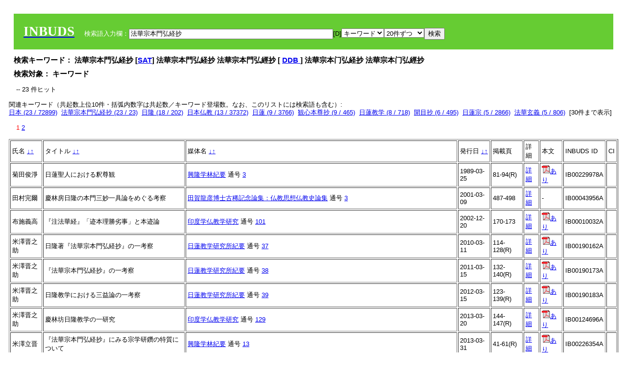

--- FILE ---
content_type: text/html; charset=UTF-8
request_url: https://bauddha.dhii.jp/INBUDS/search.php?m=sch&od=&uekey=%E6%B3%95%E8%8F%AF%E5%AE%97%E6%9C%AC%E9%96%80%E5%BC%98%E7%B5%8C%E6%8A%84&ekey1=keywordsstr&lim=20&
body_size: 8029
content:

<!DOCTYPE HTML PUBLIC "-//W3C//DTD HTML 4.01 Transitional//EN">
<html><head><title>INBUDS DB</title><style>
h2 {
margin:10px;
font-size:15px;
}
 body{padding:10px}
</style>
<meta name="referrer" content="no-referrer-when-downgrade"/>
<link type="text/css" rel="stylesheet" href="../SAT/yui/build/treeview/assets/skins/sam/treeview.css">
<link rel="stylesheet" type="text/css" href="../SAT/yui/build/fonts/fonts-min.css" />
<link rel="stylesheet" type="text/css" href="../SAT/yui/build/container/assets/skins/sam/container.css" />
<!-- Dependency source files -->
<script type="text/javascript" src="./jquery-ui-1.10.4/jquery-1.10.2.js"></script>
<script type="text/javascript" src="./jquery-ui-1.10.4/ui/jquery-ui.js"></script>
<script type="text/javascript" src="./jquery-ui-1.10.4/jquery.caretpos.js"></script>

<link rel="stylesheet" href="jquery-ui-1.10.4/themes/base/jquery-ui.css"/>
</head><body class="yui-skin-sam">
<script type="text/javascript">
$(document).ready(function(){
  $(".cpIBID").click(function(){
   $(".cpIBID").each(function(){
    $(this).css({'background-color':'white'});
   });
   var cptext = $(this).text();
   execCopy(cptext);
   console.log(cptext);
   $(this).css({'background-color':'yellow'});
  });

 $("#diacw").dialog({
   close: function(){
     },
       autoOpen: false,
       width: 330,
       height: 300,
       position: {my: "left top+15",
	 of: "#ekey"
	 }

 });
 $("span.dia").mouseover(function(){
     $(this).css({"cursor": "pointer","color":"red","font-weight":'bold'});
 });
 $("span.dia").mouseout(function(){
     $(this).css({"cursor": "default","color":"black",'font-weight':'normal'});
 });
 $(".showdia").click(function(ev){
     $("#diacw").dialog('open')
 });
 // $("body").delegate(":text, textarea",'click',function(){
 //     var aa = $(this).attr("name");//
 //     $("#objis").val(aa);
     //       alert(aa);
 // });
$("body").delegate(":text, textarea",'click',function(ev){
    // $(":text").click(function(){
    var aa = $(this).attr("name");//
    $("#objis").val(aa);
    if($("#diacw").dialog('isOpen') == true){
      $("#diacw").dialog({
        position: {my: "left top+15",
	  of: ev
        }
      });
    }
 });
 $("span.dia").click(function(){
      var diac = $(this).text();
      if( $("#objis").val() == ''){ alert("Select a textarea !!"); }
      else{
	var obji =  $("#objis").val();
	var uobji = obji.replace(/^u/, '');
	var jobji = '#'+uobji;
	var ttype = $(jobji).attr('type');// text or undef
	var target = document.getElementById(uobji);
	var poss = getAreaRange(target);
	var val = target.value;
	var range = val.slice(poss.start, poss.end);
	var pos2 = poss.start + 1;//textareaの場合に一つキャレットをずらす
	var beforeNode = val.slice(0, poss.start);
	var afterNode  = val.slice(poss.end);
	var insertNode;
	if (range || poss.start != poss.end) {
	  insertNode = diac;
	  target.value = beforeNode + insertNode + afterNode;
	  // if(ttype = 'text'){
	  $(jobji).caretPos(pos2);
	  // };
	}
	else if (poss.start == poss.end) {
	  insertNode = diac;
	  target.value = beforeNode + insertNode + afterNode;
	  $(jobji).caretPos(pos2);
	}
      }
   });
});

 function getAreaRange(objj) {
   var poss = new Object();
   if (isIE) {
     //       alert('aa');
     ///////a text in only textarea must be selected in variable "range";
     objj.focus();
     var range = document.selection.createRange();
     var clone = range.duplicate();
     clone.moveEnd("textedit");
     poss.start = objj.value.length - clone.text.length;
     poss.end   = poss.start + range.text.length;
   }
   else if(window.getSelection()) {
     poss.start = objj.selectionStart;
     poss.end   = objj.selectionEnd;
   }
   return poss;
   //alert(poss.start + "," + poss.end);
   var isIE = (navigator.appName.toLowerCase().indexOf('internet explorer')+1?1:0);
 }
function execCopy(string){
  var tmp = document.createElement("div");
  var pre = document.createElement('pre');
  pre.style.webkitUserSelect = 'auto';
  pre.style.userSelect = 'auto';
  tmp.appendChild(pre).textContent = string;
  var s = tmp.style;
  s.position = 'fixed';
  s.right = '200%';
  document.body.appendChild(tmp);
  document.getSelection().selectAllChildren(tmp);
  var result = document.execCommand("copy");
  document.body.removeChild(tmp);
  return result;
}


</script>
<input type="hidden" name="objis" id="objis" value="ekey">
<form action="/INBUDS/search.php"><div style="margin:10px;padding:20px;background-color:#66CC33"><a href="http://www.inbuds.net/"><span style="color:white;font-weight:bolder;font-size:20pt;font-family:serif">INBUDS</span></a><input type="hidden" name="m" value="sch"><input type="hidden" name="a" value="">&nbsp;&nbsp;&nbsp;&nbsp;<span style="color:white"> 検索語入力欄：</span><input type="text" name="uekey" size="50" id="ekey" value="法華宗本門弘経抄"><span class="showdia" style="cursor:pointer">[D]</span><div id="diacw" title="入力したい文字をクリックしてください"><div id="diacwc"><span class="dia" value="ā">ā</span>&nbsp;&nbsp; <span class="dia" value="ī">ī</span>&nbsp;&nbsp; <span class="dia" value="ū">ū</span>&nbsp;&nbsp; <span class="dia" value="ṛ">ṛ</span>&nbsp;&nbsp; <span class="dia" value="ḷ">ḷ</span>&nbsp;&nbsp; <span class="dia" value="ṅ">ṅ</span>&nbsp;&nbsp; <span class="dia" value="ṭ">ṭ</span>&nbsp;&nbsp; <span class="dia" value="ḍ">ḍ</span>&nbsp;&nbsp; <span class="dia" value="ṇ">ṇ</span>&nbsp;&nbsp; <span class="dia" value="ñ">ñ</span>&nbsp;&nbsp; <span class="dia" value="ś">ś</span>&nbsp;&nbsp; <span class="dia" value="ṣ">ṣ</span>&nbsp;&nbsp; <span class="dia" value="ḥ">ḥ</span>&nbsp;&nbsp; <span class="dia" value="ṃ">ṃ</span>&nbsp;&nbsp; <span class="dia" value=""></span>&nbsp;&nbsp; <span class="dia" value=""></span>&nbsp;&nbsp; <span class="dia" value=""></span>&nbsp;&nbsp; <span class="dia" value=""></span>&nbsp;&nbsp; <span class="dia" value=""></span>&nbsp;&nbsp; <span class="dia" value=""></span>&nbsp;&nbsp; <span class="dia" value=""></span>&nbsp;&nbsp; <span class="dia" value=""></span>&nbsp;&nbsp; <span class="dia" value=""></span>&nbsp;&nbsp; <span class="dia" value=""></span>&nbsp;&nbsp; <hr/><span class="dia" value="ā">ā</span>&nbsp;&nbsp; <span class="dia" value="Ā">Ā</span>&nbsp;&nbsp; <span class="dia" value="á">á</span>&nbsp;&nbsp; <span class="dia" value="Á">Á</span>&nbsp;&nbsp; <span class="dia" value="à">à</span>&nbsp;&nbsp; <span class="dia" value="À">À</span>&nbsp;&nbsp; <span class="dia" value="ă">ă</span>&nbsp;&nbsp; <span class="dia" value="Ă">Ă</span>&nbsp;&nbsp; <span class="dia" value="ǎ">ǎ</span>&nbsp;&nbsp; <span class="dia" value="Ǎ">Ǎ</span>&nbsp;&nbsp; <span class="dia" value="â">â</span>&nbsp;&nbsp; <span class="dia" value="Â">Â</span>&nbsp;&nbsp; <span class="dia" value="ä">ä</span>&nbsp;&nbsp; <span class="dia" value="Ä">Ä</span>&nbsp;&nbsp; <span class="dia" value="ā̆">ā̆</span>&nbsp;&nbsp; <span class="dia" value="Ā̆">Ā̆</span>&nbsp;&nbsp; <span class="dia" value="æ">æ</span>&nbsp;&nbsp; <span class="dia" value="Æ">Æ</span>&nbsp;&nbsp; <span class="dia" value="ç">ç</span>&nbsp;&nbsp; <span class="dia" value="Ç">Ç</span>&nbsp;&nbsp; <span class="dia" value="č">č</span>&nbsp;&nbsp; <span class="dia" value="Č">Č</span>&nbsp;&nbsp; <span class="dia" value="ḍ">ḍ</span>&nbsp;&nbsp; <span class="dia" value="Ḍ">Ḍ</span>&nbsp;&nbsp; <span class="dia" value="ē">ē</span>&nbsp;&nbsp; <span class="dia" value="Ē">Ē</span>&nbsp;&nbsp; <span class="dia" value="é">é</span>&nbsp;&nbsp; <span class="dia" value="É">É</span>&nbsp;&nbsp; <span class="dia" value="è">è</span>&nbsp;&nbsp; <span class="dia" value="È">È</span>&nbsp;&nbsp; <span class="dia" value="ê">ê</span>&nbsp;&nbsp; <span class="dia" value="Ê">Ê</span>&nbsp;&nbsp; <span class="dia" value="ě">ě</span>&nbsp;&nbsp; <span class="dia" value="Ě">Ě</span>&nbsp;&nbsp; <span class="dia" value="ĕ">ĕ</span>&nbsp;&nbsp; <span class="dia" value="Ĕ">Ĕ</span>&nbsp;&nbsp; <span class="dia" value="ḥ">ḥ</span>&nbsp;&nbsp; <span class="dia" value="Ḥ">Ḥ</span>&nbsp;&nbsp; <span class="dia" value="ḣ">ḣ</span>&nbsp;&nbsp; <span class="dia" value="Ḣ">Ḣ</span>&nbsp;&nbsp; <span class="dia" value="h́">h́</span>&nbsp;&nbsp; <span class="dia" value="H́">H́</span>&nbsp;&nbsp; <span class="dia" value="ī">ī</span>&nbsp;&nbsp; <span class="dia" value="Ī">Ī</span>&nbsp;&nbsp; <span class="dia" value="í">í</span>&nbsp;&nbsp; <span class="dia" value="Í">Í</span>&nbsp;&nbsp; <span class="dia" value="ì">ì</span>&nbsp;&nbsp; <span class="dia" value="Ì">Ì</span>&nbsp;&nbsp; <span class="dia" value="î">î</span>&nbsp;&nbsp; <span class="dia" value="Î">Î</span>&nbsp;&nbsp; <span class="dia" value="ï">ï</span>&nbsp;&nbsp; <span class="dia" value="Ï">Ï</span>&nbsp;&nbsp; <span class="dia" value="ĭ">ĭ</span>&nbsp;&nbsp; <span class="dia" value="Ĭ">Ĭ</span>&nbsp;&nbsp; <span class="dia" value="ī̆">ī̆</span>&nbsp;&nbsp; <span class="dia" value="Ī̆">Ī̆</span>&nbsp;&nbsp; <span class="dia" value="ĩ">ĩ</span>&nbsp;&nbsp; <span class="dia" value="Ĩ">Ĩ</span>&nbsp;&nbsp; <span class="dia" value="ḷ">ḷ</span>&nbsp;&nbsp; <span class="dia" value="Ḷ">Ḷ</span>&nbsp;&nbsp; <span class="dia" value="ṃ">ṃ</span>&nbsp;&nbsp; <span class="dia" value="Ṃ">Ṃ</span>&nbsp;&nbsp; <span class="dia" value="ṁ">ṁ</span>&nbsp;&nbsp; <span class="dia" value="Ṁ">Ṁ</span>&nbsp;&nbsp; <span class="dia" value="m̆">m̆</span>&nbsp;&nbsp; <span class="dia" value="M̆">M̆</span>&nbsp;&nbsp; <span class="dia" value="Ń">Ń</span>&nbsp;&nbsp; <span class="dia" value="ń">ń</span>&nbsp;&nbsp; <span class="dia" value="ṅ">ṅ</span>&nbsp;&nbsp; <span class="dia" value="Ṅ">Ṅ</span>&nbsp;&nbsp; <span class="dia" value="ṇ">ṇ</span>&nbsp;&nbsp; <span class="dia" value="Ṇ">Ṇ</span>&nbsp;&nbsp; <span class="dia" value="ṇ̄">ṇ̄</span>&nbsp;&nbsp; <span class="dia" value="Ṇ̄">Ṇ̄</span>&nbsp;&nbsp; <span class="dia" value="ñ">ñ</span>&nbsp;&nbsp; <span class="dia" value="Ñ">Ñ</span>&nbsp;&nbsp; <span class="dia" value="ō">ō</span>&nbsp;&nbsp; <span class="dia" value="Ō">Ō</span>&nbsp;&nbsp; <span class="dia" value="ó">ó</span>&nbsp;&nbsp; <span class="dia" value="Ó">Ó</span>&nbsp;&nbsp; <span class="dia" value="ò">ò</span>&nbsp;&nbsp; <span class="dia" value="Ò">Ò</span>&nbsp;&nbsp; <span class="dia" value="ô">ô</span>&nbsp;&nbsp; <span class="dia" value="Ô">Ô</span>&nbsp;&nbsp; <span class="dia" value="ǒ">ǒ</span>&nbsp;&nbsp; <span class="dia" value="Ǒ">Ǒ</span>&nbsp;&nbsp; <span class="dia" value="ŏ">ŏ</span>&nbsp;&nbsp; <span class="dia" value="Ŏ">Ŏ</span>&nbsp;&nbsp; <span class="dia" value="ö">ö</span>&nbsp;&nbsp; <span class="dia" value="Ö">Ö</span>&nbsp;&nbsp; <span class="dia" value="ø">ø</span>&nbsp;&nbsp; <span class="dia" value="Ø">Ø</span>&nbsp;&nbsp; <span class="dia" value="œ">œ</span>&nbsp;&nbsp; <span class="dia" value="Œ">Œ</span>&nbsp;&nbsp; <span class="dia" value="⊕">⊕</span>&nbsp;&nbsp; <span class="dia" value="ṛ">ṛ</span>&nbsp;&nbsp; <span class="dia" value="Ṛ">Ṛ</span>&nbsp;&nbsp; <span class="dia" value="ṝ">ṝ</span>&nbsp;&nbsp; <span class="dia" value="Ṝ">Ṝ</span>&nbsp;&nbsp; <span class="dia" value="ś">ś</span>&nbsp;&nbsp; <span class="dia" value="Ś">Ś</span>&nbsp;&nbsp; <span class="dia" value="ṣ">ṣ</span>&nbsp;&nbsp; <span class="dia" value="Ṣ">Ṣ</span>&nbsp;&nbsp; <span class="dia" value="ṡ">ṡ</span>&nbsp;&nbsp; <span class="dia" value="Ṡ">Ṡ</span>&nbsp;&nbsp; <span class="dia" value="š">š</span>&nbsp;&nbsp; <span class="dia" value="Š">Š</span>&nbsp;&nbsp; <span class="dia" value="ß">ß</span>&nbsp;&nbsp; <span class="dia" value="ṭ">ṭ</span>&nbsp;&nbsp; <span class="dia" value="Ṭ">Ṭ</span>&nbsp;&nbsp; <span class="dia" value="ṫ">ṫ</span>&nbsp;&nbsp; <span class="dia" value="Ṫ">Ṫ</span>&nbsp;&nbsp; <span class="dia" value="ū">ū</span>&nbsp;&nbsp; <span class="dia" value="Ū">Ū</span>&nbsp;&nbsp; <span class="dia" value="ú">ú</span>&nbsp;&nbsp; <span class="dia" value="Ú">Ú</span>&nbsp;&nbsp; <span class="dia" value="ù">ù</span>&nbsp;&nbsp; <span class="dia" value="Ù">Ù</span>&nbsp;&nbsp; <span class="dia" value="ŭ">ŭ</span>&nbsp;&nbsp; <span class="dia" value="Ŭ">Ŭ</span>&nbsp;&nbsp; <span class="dia" value="ǔ">ǔ</span>&nbsp;&nbsp; <span class="dia" value="Ǔ">Ǔ</span>&nbsp;&nbsp; <span class="dia" value="û">û</span>&nbsp;&nbsp; <span class="dia" value="Û">Û</span>&nbsp;&nbsp; <span class="dia" value="ü">ü</span>&nbsp;&nbsp; <span class="dia" value="Ü">Ü</span>&nbsp;&nbsp; <span class="dia" value="ū̆">ū̆</span>&nbsp;&nbsp; <span class="dia" value="Ū̆">Ū̆</span>&nbsp;&nbsp; <span class="dia" value="ỵ">ỵ</span>&nbsp;&nbsp; <span class="dia" value="Ỵ">Ỵ</span>&nbsp;&nbsp; <span class="dia" value="ź">ź</span>&nbsp;&nbsp; <span class="dia" value="Ź">Ź</span>&nbsp;&nbsp; <span class="dia" value=""></span>&nbsp;&nbsp; <span class="dia" value=""></span>&nbsp;&nbsp; </div>
</div><select name="ekey1"><option value="title">タイトル<option value="author">著者名<option value="journal">雑誌名<option value="keywordsstr">キーワード<option value="schall">すべて</select><select name="lim"><option value="20">20件ずつ<option value="50">50件ずつ<option value="100">100件ずつ<option value="200">200件ずつ</select><input type="submit" value="検索"></form></div><h2>検索キーワード： 法華宗本門弘経抄 [<a href="http://21dzk.l.u-tokyo.ac.jp/SAT2018/key:法華宗本門弘経抄" target="_blank" >SAT</a>]  法華宗本門弘経抄  法華宗本門弘經抄  [  <a href="http://buddhism-dict.net/cgi-bin/xpr-ddb.pl?6c.xml+id('b6cd5-83ef-5b97-672c-9580-5f18-7d93-6284')">DDB </a> ]  法華宗本门弘経抄  法華宗本门弘經抄  </h2><h2>検索対象： キーワード </h2><script type="text/javascript">
$().ready(function(){
  $("span.crk").each(function(){
    var rkey = $(this).attr("ky");
    var rUrl = '/INBUDS/search.php?m=sch&ekey1=&ekey2=cc&nohd=1&uekey='+rkey;
    var tthis = $(this); 
    $.ajax({
      url: rUrl,
      cache: false,
      success: function(num){
        $(tthis).text(num);
      }
    });
  });
});


</script><div style="margin:15px"> -- 23 件ヒット</div><div>関連キーワード（共起数上位10件・括弧内数字は共起数／キーワード登場数。なお、このリストには検索語も含む）:<br/> <a href="/INBUDS/search.php?m=sch&od=&uekey=%E6%97%A5%E6%9C%AC&ekey1=keywordsstr&lim=20&">日本 (23 / 72899)</a>&nbsp;&nbsp;<a href="/INBUDS/search.php?m=sch&od=&uekey=%E6%B3%95%E8%8F%AF%E5%AE%97%E6%9C%AC%E9%96%80%E5%BC%98%E7%B5%8C%E6%8A%84&ekey1=keywordsstr&lim=20&">法華宗本門弘経抄 (23 / 23)</a>&nbsp;&nbsp;<a href="/INBUDS/search.php?m=sch&od=&uekey=%E6%97%A5%E9%9A%86&ekey1=keywordsstr&lim=20&">日隆 (18 / 202)</a>&nbsp;&nbsp;<a href="/INBUDS/search.php?m=sch&od=&uekey=%E6%97%A5%E6%9C%AC%E4%BB%8F%E6%95%99&ekey1=keywordsstr&lim=20&">日本仏教 (13 / 37372)</a>&nbsp;&nbsp;<a href="/INBUDS/search.php?m=sch&od=&uekey=%E6%97%A5%E8%93%AE&ekey1=keywordsstr&lim=20&">日蓮 (9 / 3766)</a>&nbsp;&nbsp;<a href="/INBUDS/search.php?m=sch&od=&uekey=%E8%A6%B3%E5%BF%83%E6%9C%AC%E5%B0%8A%E6%8A%84&ekey1=keywordsstr&lim=20&">観心本尊抄 (9 / 465)</a>&nbsp;&nbsp;<a href="/INBUDS/search.php?m=sch&od=&uekey=%E6%97%A5%E8%93%AE%E6%95%99%E5%AD%A6&ekey1=keywordsstr&lim=20&">日蓮教学 (8 / 718)</a>&nbsp;&nbsp;<a href="/INBUDS/search.php?m=sch&od=&uekey=%E9%96%8B%E7%9B%AE%E6%8A%84&ekey1=keywordsstr&lim=20&">開目抄 (6 / 495)</a>&nbsp;&nbsp;<a href="/INBUDS/search.php?m=sch&od=&uekey=%E6%97%A5%E8%93%AE%E5%AE%97&ekey1=keywordsstr&lim=20&">日蓮宗 (5 / 2866)</a>&nbsp;&nbsp;<a href="/INBUDS/search.php?m=sch&od=&uekey=%E6%B3%95%E8%8F%AF%E7%8E%84%E7%BE%A9&ekey1=keywordsstr&lim=20&">法華玄義 (5 / 806)</a>&nbsp;&nbsp;[<span class="opmore30" style="cursor:pointer">30件まで表示</span>] <div class="more30" style="display:none"><a href="/INBUDS/search.php?m=sch&od=&uekey=%E9%96%8B%E8%BF%B9%E9%A1%95%E6%9C%AC%E5%AE%97%E8%A6%81%E9%9B%86&ekey1=keywordsstr&lim=20&">開迹顕本宗要集 (5 / 18)</a>&nbsp;&nbsp;<a href="/INBUDS/search.php?m=sch&od=&uekey=%E6%B3%95%E8%8F%AF%E5%AE%97&ekey1=keywordsstr&lim=20&">法華宗 (4 / 164)</a>&nbsp;&nbsp;<a href="/INBUDS/search.php?m=sch&od=&uekey=%E6%B3%95%E8%8F%AF%E7%B5%8C&ekey1=keywordsstr&lim=20&">法華経 (4 / 4626)</a>&nbsp;&nbsp;<a href="/INBUDS/search.php?m=sch&od=&uekey=%E5%8D%81%E4%B8%89%E5%95%8F%E7%AD%94%E6%8A%84&ekey1=keywordsstr&lim=20&">十三問答抄 (3 / 14)</a>&nbsp;&nbsp;<a href="/INBUDS/search.php?m=sch&od=&uekey=%E5%A4%A9%E5%8F%B0%E5%AE%97&ekey1=keywordsstr&lim=20&">天台宗 (3 / 2985)</a>&nbsp;&nbsp;<a href="/INBUDS/search.php?m=sch&od=&uekey=%E6%97%A5%E5%AD%98&ekey1=keywordsstr&lim=20&">日存 (3 / 8)</a>&nbsp;&nbsp;<a href="/INBUDS/search.php?m=sch&od=&uekey=%E6%99%BA%E9%A1%97&ekey1=keywordsstr&lim=20&">智顗 (3 / 2039)</a>&nbsp;&nbsp;<a href="/INBUDS/search.php?m=sch&od=&uekey=%E6%9C%AC%E9%96%80%E5%85%AB%E5%93%81&ekey1=keywordsstr&lim=20&">本門八品 (3 / 17)</a>&nbsp;&nbsp;<a href="/INBUDS/search.php?m=sch&od=&uekey=%E4%B8%80%E5%B8%96%E7%8E%84%E6%96%87%E5%B0%BC%E5%B4%8E%E6%8A%84%E8%81%9E%E6%9B%B8&ekey1=keywordsstr&lim=20&">一帖玄文尼崎抄聞書 (2 / 2)</a>&nbsp;&nbsp;<a href="/INBUDS/search.php?m=sch&od=&uekey=%E4%B8%89%E7%99%BE%E5%B8%96&ekey1=keywordsstr&lim=20&">三百帖 (2 / 6)</a>&nbsp;&nbsp;<br><a href="/INBUDS/search.php?m=sch&od=&uekey=%E5%9B%9B%E5%B8%96%E6%8A%84&ekey1=keywordsstr&lim=20&">四帖抄 (2 / 34)</a>&nbsp;&nbsp;<a href="/INBUDS/search.php?m=sch&od=&uekey=%E5%B0%BC%E5%B4%8E&ekey1=keywordsstr&lim=20&">尼崎 (2 / 9)</a>&nbsp;&nbsp;<a href="/INBUDS/search.php?m=sch&od=&uekey=%E6%97%A5%E6%88%91&ekey1=keywordsstr&lim=20&">日我 (2 / 11)</a>&nbsp;&nbsp;<a href="/INBUDS/search.php?m=sch&od=&uekey=%E6%97%A5%E6%9C%9D&ekey1=keywordsstr&lim=20&">日朝 (2 / 91)</a>&nbsp;&nbsp;<a href="/INBUDS/search.php?m=sch&od=&uekey=%E6%97%A5%E8%93%AE%E6%9C%AC%E4%BB%8F%E8%AB%96&ekey1=keywordsstr&lim=20&">日蓮本仏論 (2 / 16)</a>&nbsp;&nbsp;<a href="/INBUDS/search.php?m=sch&od=&uekey=%E6%97%A5%E8%93%AE%E8%81%96%E4%BA%BA&ekey1=keywordsstr&lim=20&">日蓮聖人 (2 / 169)</a>&nbsp;&nbsp;<a href="/INBUDS/search.php?m=sch&od=&uekey=%E6%97%A5%E8%A6%81&ekey1=keywordsstr&lim=20&">日要 (2 / 8)</a>&nbsp;&nbsp;<a href="/INBUDS/search.php?m=sch&od=&uekey=%E6%97%A5%E8%BE%B0&ekey1=keywordsstr&lim=20&">日辰 (2 / 37)</a>&nbsp;&nbsp;<a href="/INBUDS/search.php?m=sch&od=&uekey=%E6%9B%BD%E8%B0%B7%E5%85%A5%E9%81%93%E6%AE%BF%E8%A8%B1%E5%BE%A1%E6%9B%B8&ekey1=keywordsstr&lim=20&">曽谷入道殿許御書 (2 / 15)</a>&nbsp;&nbsp;<a href="/INBUDS/search.php?m=sch&od=&uekey=%E6%9C%AC%E8%BF%B9%E8%AB%96&ekey1=keywordsstr&lim=20&">本迹論 (2 / 42)</a>&nbsp;&nbsp;</div><div style="margin:15px"> <span style="color:red">1</span>  <a href="/INBUDS/search.php?m=sch&od=&uekey=法華宗本門弘経抄&ekey1=keywordsstr&lim=20&offs=1&">2</a> </div><table border cellpadding="3" widh="80%"><tr><td>氏名 <a href="/INBUDS/search.php?od=4&m=sch&uekey=法華宗本門弘経抄&ekey1=keywordsstr&lim=20&ekey=法華宗本門弘経抄">↓</a><a href="/INBUDS/search.php?od=5&m=sch&uekey=法華宗本門弘経抄&ekey1=keywordsstr&lim=20&ekey=法華宗本門弘経抄">↑</a></td><!--<td></td>--><td>タイトル <a href="/INBUDS/search.php?od=6&m=sch&uekey=法華宗本門弘経抄&ekey1=keywordsstr&lim=20&ekey=法華宗本門弘経抄">↓</a><a href="/INBUDS/search.php?od=7&m=sch&uekey=法華宗本門弘経抄&ekey1=keywordsstr&lim=20&ekey=法華宗本門弘経抄">↑</a></td><td>媒体名 <a href="/INBUDS/search.php?od=2&m=sch&uekey=法華宗本門弘経抄&ekey1=keywordsstr&lim=20&ekey=法華宗本門弘経抄">↓</a><a href="/INBUDS/search.php?od=3&m=sch&uekey=法華宗本門弘経抄&ekey1=keywordsstr&lim=20&ekey=法華宗本門弘経抄">↑
</a></td><td>発行日 <a href="/INBUDS/search.php?od=8&m=sch&uekey=法華宗本門弘経抄&ekey1=keywordsstr&lim=20&ekey=法華宗本門弘経抄">↓</a><a href="/INBUDS/search.php?od=9&m=sch&uekey=法華宗本門弘経抄&ekey1=keywordsstr&lim=20&ekey=法華宗本門弘経抄
">↑</a></td><td>掲載頁</td><td>詳細</td><td>本文</td><td>INBUDS ID</td><td>CI</td></tr><tr><td class="lauthor" nm="%E8%8F%8A%E7%94%B0%E4%BF%8A%E6%B7%A8">菊田俊淨</td><td class="ltitle">日蓮聖人における釈尊観</td><td class="ltit"><a href="/INBUDS/search.php?m=mdd&enm=0-00510&a=" class="mtit">興隆学林紀要</a>  通号 <a href="/INBUDS/search.php?m=trd&usid=24348&a=">3</a></td><td> 1989-03-25 </td><td>81-94(R)</td><td><a href="/INBUDS/search.php?m=trdd&usid=231300&a=">詳細</a></td><td><a href="https://gakurin.ac.jp/wp-content/pdf/03/%E8%8F%8A%E7%94%B0%E4%BF%8A%E6%B5%84%E3%80%8C%E6%97%A5%E8%93%AE%E8%81%96%E4%BA%BA%E3%81%AB%E3%81%8A%E3%81%91%E3%82%8B%E9%87%88%E5%B0%8A%E8%A6%B3%E3%80%8D.pdf" target="_blank"><img src="pdf.gif" border="0"/>あり</a></td><td><span class="cpIBID">IB00229978A</span></td><td></td></tr><tr><td class="lauthor" nm="%E7%94%B0%E6%9D%91%E5%AE%8C%E7%88%BE">田村完爾</td><td class="ltitle">慶林房日隆の本門三妙一具論をめぐる考察</td><td class="ltit"><a href="/INBUDS/search.php?m=mdd&enm=2-00015&a=" class="mtit">田賀龍彦博士古稀記念論集：仏教思想仏教史論集</a>  通号 <a href="/INBUDS/search.php?m=trd&usid=6232&a=">3</a></td><td> 2001-03-09 </td><td>487-498</td><td><a href="/INBUDS/search.php?m=trdd&usid=43956&a=">詳細</a></td><td><span class="gcinii" jsid="43956" lauthor="%E7%94%B0%E6%9D%91%E5%AE%8C%E7%88%BE" mtit="田賀龍彦博士古稀記念論集：仏教思想仏教史論集" ltitle="慶林房日隆の本門三妙一具論をめぐる考察"></span></td><td><span class="cpIBID">IB00043956A</span></td><td></td></tr><tr><td class="lauthor" nm="%E5%B8%83%E6%96%BD%E7%BE%A9%E9%AB%98">布施義高</td><td class="ltitle">『注法華経』「迹本理勝劣事」と本迹論</td><td class="ltit"><a href="/INBUDS/search.php?m=mdd&enm=0-00001&a=" class="mtit">印度学仏教学研究</a>  通号 <a href="/INBUDS/search.php?m=trd&usid=101&a=">101</a></td><td> 2002-12-20 </td><td>170-173</td><td><a href="/INBUDS/search.php?m=trdd&usid=10032&a=">詳細</a></td><td><a href="https://www.jstage.jst.go.jp/article/ibk1952/51/1/51_1_170/_article/-char/ja/" target="_blank"><img src="pdf.gif" border="0"/>あり</a></td><td><span class="cpIBID">IB00010032A</span></td><td></td></tr><tr><td class="lauthor" nm="%E7%B1%B3%E6%BE%A4%E6%99%8B%E4%B9%8B%E5%8A%A9">米澤晋之助</td><td class="ltitle">日隆著『法華宗本門弘経抄』の一考察</td><td class="ltit"><a href="/INBUDS/search.php?m=mdd&enm=0-00071&a=" class="mtit">日蓮教学研究所紀要</a>  通号 <a href="/INBUDS/search.php?m=trd&usid=18784&a=">37</a></td><td> 2010-03-11 </td><td>114-128(R)</td><td><a href="/INBUDS/search.php?m=trdd&usid=244449&a=">詳細</a></td><td><a href="https://cir.nii.ac.jp/crid/1050575971032859776" target="_blank"><img src="pdf.gif" border="0"/>あり</a></td><td><span class="cpIBID">IB00190162A</span></td><td></td></tr><tr><td class="lauthor" nm="%E7%B1%B3%E6%BE%A4%E6%99%8B%E4%B9%8B%E5%8A%A9">米澤晋之助</td><td class="ltitle">『法華宗本門弘経抄』の一考察</td><td class="ltit"><a href="/INBUDS/search.php?m=mdd&enm=0-00071&a=" class="mtit">日蓮教学研究所紀要</a>  通号 <a href="/INBUDS/search.php?m=trd&usid=18785&a=">38</a></td><td> 2011-03-15 </td><td>132-140(R)</td><td><a href="/INBUDS/search.php?m=trdd&usid=244453&a=">詳細</a></td><td><a href="https://cir.nii.ac.jp/crid/1050013021079437824" target="_blank"><img src="pdf.gif" border="0"/>あり</a></td><td><span class="cpIBID">IB00190173A</span></td><td></td></tr><tr><td class="lauthor" nm="%E7%B1%B3%E6%BE%A4%E6%99%8B%E4%B9%8B%E5%8A%A9">米澤晋之助</td><td class="ltitle">日隆教学における三益論の一考察</td><td class="ltit"><a href="/INBUDS/search.php?m=mdd&enm=0-00071&a=" class="mtit">日蓮教学研究所紀要</a>  通号 <a href="/INBUDS/search.php?m=trd&usid=18786&a=">39</a></td><td> 2012-03-15 </td><td>123-139(R)</td><td><a href="/INBUDS/search.php?m=trdd&usid=190183&a=">詳細</a></td><td><span class="gcinii" jsid="190183" lauthor="%E7%B1%B3%E6%BE%A4%E6%99%8B%E4%B9%8B%E5%8A%A9" mtit="日蓮教学研究所紀要" ltitle="日隆教学における三益論の一考察"></span></td><td><span class="cpIBID">IB00190183A</span></td><td></td></tr><tr><td class="lauthor" nm="%E7%B1%B3%E6%BE%A4%E6%99%8B%E4%B9%8B%E5%8A%A9">米澤晋之助</td><td class="ltitle">慶林坊日隆教学の一研究</td><td class="ltit"><a href="/INBUDS/search.php?m=mdd&enm=0-00001&a=" class="mtit">印度学仏教学研究</a>  通号 <a href="/INBUDS/search.php?m=trd&usid=11821&a=">129</a></td><td> 2013-03-20 </td><td>144-147(R)</td><td><a href="/INBUDS/search.php?m=trdd&usid=126662&a=">詳細</a></td><td><a href="https://www.jstage.jst.go.jp/article/ibk/61/2/61_KJ00008610169/_article/-char/ja/" target="_blank"><img src="pdf.gif" border="0"/>あり</a></td><td><span class="cpIBID">IB00124696A</span></td><td></td></tr><tr><td class="lauthor" nm="%E7%B1%B3%E6%BE%A4%E7%AB%8B%E6%99%8B">米澤立晋</td><td class="ltitle">『法華宗本門弘経抄』にみる宗学研鑽の特質について</td><td class="ltit"><a href="/INBUDS/search.php?m=mdd&enm=0-00510&a=" class="mtit">興隆学林紀要</a>  通号 <a href="/INBUDS/search.php?m=trd&usid=23758&a=">13</a></td><td> 2013-03-31 </td><td>41-61(R)</td><td><a href="/INBUDS/search.php?m=trdd&usid=226919&a=">詳細</a></td><td><a href="https://gakurin.ac.jp/wp-content/pdf/13/%E7%B1%B3%E6%BE%A4%E7%AB%8B%E6%99%8B%E3%80%8C%E3%80%8E%E6%B3%95%E8%8F%AF%E5%AE%97%E6%9C%AC%E9%96%80%E5%BC%98%E7%B5%8C%E6%8A%84%E3%80%8F%E3%81%AB%E3%81%BF%E3%82%8B%E5%AE%97%E5%AD%A6%E7%A0%94%E9%91%BD%E3%81%AE%E7%89%B9%E8%B3%AA%E3%81%AB%E3%81%A4%E3%81%84%E3%81%A6%E3%80%8D.pdf" target="_blank"><img src="pdf.gif" border="0"/>あり</a></td><td><span class="cpIBID">IB00226354A</span></td><td></td></tr><tr><td class="lauthor" nm="%E6%BE%81%E6%BE%A4%E5%85%89%E7%B4%80">澁澤光紀</td><td class="ltitle">泰永二郎著『小説日隆伝』</td><td class="ltit"><a href="/INBUDS/search.php?m=mdd&enm=0-00584&a=" class="mtit">法華仏教研究</a>  通号 <a href="/INBUDS/search.php?m=trd&usid=11811&a=">16</a></td><td> 2013-09-13 </td><td>206-212(R)</td><td><a href="/INBUDS/search.php?m=trdd&usid=122975&a=">詳細</a></td><td><span class="gcinii" jsid="122975" lauthor="%E6%BE%81%E6%BE%A4%E5%85%89%E7%B4%80" mtit="法華仏教研究" ltitle="泰永二郎著『小説日隆伝』"></span></td><td><span class="cpIBID">IB00122975A</span></td><td>-</td></tr><tr><td class="lauthor" nm="%E5%A4%A7%E5%B9%B3%E5%AE%8F%E9%BE%8D">大平宏龍</td><td class="ltitle">日隆教学の方法をめぐって</td><td class="ltit"><a href="/INBUDS/search.php?m=mdd&enm=0-00511&a=" class="mtit">桂林学叢</a>  通号 <a href="/INBUDS/search.php?m=trd&usid=24322&a=">25</a></td><td> 2014-03-31 </td><td>1-34(R)</td><td><a href="/INBUDS/search.php?m=trdd&usid=230309&a=">詳細</a></td><td><a href="http://www.hokkeshu-kenkyusho.jp/pdf/25/%E5%A4%A7%E5%B9%B3%E5%AE%8F%E9%BE%8D%E3%80%8C%E6%97%A5%E9%9A%86%E6%95%99%E5%AD%A6%E3%81%AE%E6%96%B9%E6%B3%95%E3%82%92%E3%82%81%E3%81%90%E3%81%A3%E3%81%A6%E3%80%8D.pdf" target="_blank"><img src="pdf.gif" border="0"/>あり</a></td><td><span class="cpIBID">IB00229868A</span></td><td></td></tr><tr><td class="lauthor" nm="%E5%B9%B3%E5%B3%B6%E7%9B%9B%E9%BE%8D">平島盛龍</td><td class="ltitle">『法華取要抄』題号釈私案</td><td class="ltit"><a href="/INBUDS/search.php?m=mdd&enm=0-00511&a=" class="mtit">桂林学叢</a>  通号 <a href="/INBUDS/search.php?m=trd&usid=24321&a=">26</a></td><td> 2015-10-25 </td><td>63-92(R)</td><td><a href="/INBUDS/search.php?m=trdd&usid=230295&a=">詳細</a></td><td><a href="http://www.hokkeshu-kenkyusho.jp/pdf/26/%E5%B9%B3%E5%B3%B6%E7%9B%9B%E9%BE%8D%E3%80%8C%E3%80%8E%E6%B3%95%E8%8F%AF%E5%8F%96%E8%A6%81%E6%8A%84%E3%80%8F%E9%A1%8C%E5%8F%B7%E9%87%88%E7%A7%81%E6%A1%88%E2%80%95%E4%B9%85%E9%81%A0%E4%B8%8B%E7%A8%AE%E3%81%AE%E6%B3%95%E3%81%8C%E9%A1%8C%E7%9B%AE%E3%81%A7%E3%81%82%E3%82%8B%E3%81%93%E3%81%A8%E3%81%AE%E6%96%87%E8%A8%BC%E2%80%95%E3%80%8D.pdf" target="_blank"><img src="pdf.gif" border="0"/>あり</a></td><td><span class="cpIBID">IB00229862A</span></td><td></td></tr><tr><td class="lauthor" nm="%E5%A4%A7%E5%B9%B3%E5%AE%8F%E9%BE%8D">大平宏龍</td><td class="ltitle">『弘経抄』研究ノート</td><td class="ltit"><a href="/INBUDS/search.php?m=mdd&enm=0-00511&a=" class="mtit">桂林学叢</a>  通号 <a href="/INBUDS/search.php?m=trd&usid=24321&a=">26</a></td><td> 2015-10-25 </td><td>3-38(R)</td><td><a href="/INBUDS/search.php?m=trdd&usid=230293&a=">詳細</a></td><td><a href="http://www.hokkeshu-kenkyusho.jp/pdf/26/%E5%A4%A7%E5%B9%B3%E5%AE%8F%E9%BE%8D%E3%80%8C%E3%80%8E%E5%BC%98%E7%B5%8C%E6%8A%84%E3%80%8F%E7%A0%94%E7%A9%B6%E3%83%8E%E3%83%BC%E3%83%88%E3%80%8D.pdf" target="_blank"><img src="pdf.gif" border="0"/>あり</a></td><td><span class="cpIBID">IB00229860A</span></td><td></td></tr><tr><td class="lauthor" nm="%E5%A4%A7%E5%B9%B3%E5%AE%8F%E9%BE%8D">大平宏龍</td><td class="ltitle">『法花経信行信者事』解題</td><td class="ltit"><a href="/INBUDS/search.php?m=mdd&enm=0-00511&a=" class="mtit">桂林学叢</a>  通号 <a href="/INBUDS/search.php?m=trd&usid=24321&a=">26</a></td><td> 2015-10-25 </td><td>214-216(R)</td><td><a href="/INBUDS/search.php?m=trdd&usid=229866&a=">詳細</a></td><td><span class="gcinii" jsid="229866" lauthor="%E5%A4%A7%E5%B9%B3%E5%AE%8F%E9%BE%8D" mtit="桂林学叢" ltitle="『法花経信行信者事』解題"></span></td><td><span class="cpIBID">IB00229866A</span></td><td></td></tr><tr><td class="lauthor" nm="%E7%B1%B3%E6%BE%A4%E6%99%8B%E4%B9%8B%E5%8A%A9">米澤晋之助</td><td class="ltitle">日隆著述にみる『三百帖』引用について</td><td class="ltit"><a href="/INBUDS/search.php?m=mdd&enm=0-00071&a=" class="mtit">日蓮教学研究所紀要</a>  通号 <a href="/INBUDS/search.php?m=trd&usid=18821&a=">43</a></td><td> 2016-03-15 </td><td>31-66(R)</td><td><a href="/INBUDS/search.php?m=trdd&usid=190747&a=">詳細</a></td><td><span class="gcinii" jsid="190747" lauthor="%E7%B1%B3%E6%BE%A4%E6%99%8B%E4%B9%8B%E5%8A%A9" mtit="日蓮教学研究所紀要" ltitle="日隆著述にみる『三百帖』引用について"></span></td><td><span class="cpIBID">IB00190747A</span></td><td></td></tr><tr><td class="lauthor" nm="%E7%B1%B3%E6%BE%A4%E7%AB%8B%E6%99%8B">米澤立晋</td><td class="ltitle">日隆聖人の門流意識について</td><td class="ltit"><a href="/INBUDS/search.php?m=mdd&enm=0-00511&a=" class="mtit">桂林学叢</a>  通号 <a href="/INBUDS/search.php?m=trd&usid=24319&a=">28</a></td><td> 2017-10-13 </td><td>59-94(R)</td><td><a href="/INBUDS/search.php?m=trdd&usid=229999&a=">詳細</a></td><td><a href="http://www.hokkeshu-kenkyusho.jp/pdf/28/%E7%B1%B3%E6%BE%A4%E7%AB%8B%E6%99%8B%E3%80%8C%E6%97%A5%E9%9A%86%E8%81%96%E4%BA%BA%E3%81%AE%E9%96%80%E6%B5%81%E6%84%8F%E8%AD%98%E3%81%AB%E3%81%A4%E3%81%84%E3%81%A6%EF%BC%8D%E8%91%97%E8%BF%B0%E4%B8%AD%E3%81%AB%E3%81%8A%E3%81%91%E3%82%8B%E9%96%80%E6%B5%81%E8%A1%A8%E8%A8%98%E3%81%A8%E5%BC%98%E6%95%99%E6%B4%BB%E5%8B%95%E3%82%92%E4%B8%AD%E5%BF%83%E3%81%A8%E3%81%97%E3%81%A6%EF%BC%8D%E3%80%8D.pdf" target="_blank"><img src="pdf.gif" border="0"/>あり</a></td><td><span class="cpIBID">IB00229845A</span></td><td></td></tr><tr><td class="lauthor" nm="%E7%B1%B3%E6%BE%A4%E7%AB%8B%E6%99%8B">米澤立晋</td><td class="ltitle">日隆教学にみる釈尊観</td><td class="ltit"><a href="/INBUDS/search.php?m=mdd&enm=2-10681&a=" class="mtit">日蓮教学をめぐる諸問題：北川前肇先生古稀記念論文集</a>  通号 <a href="/INBUDS/search.php?m=trd&usid=22095&a=">1</a></td><td> 2018-03-13 </td><td>545-574(R)</td><td><a href="/INBUDS/search.php?m=trdd&usid=222005&a=">詳細</a></td><td><span class="gcinii" jsid="222005" lauthor="%E7%B1%B3%E6%BE%A4%E7%AB%8B%E6%99%8B" mtit="日蓮教学をめぐる諸問題：北川前肇先生古稀記念論文集" ltitle="日隆教学にみる釈尊観"></span></td><td><span class="cpIBID">IB00207801A</span></td><td></td></tr><tr><td class="lauthor" nm="%E5%B9%B3%E5%B3%B6%E7%9B%9B%E9%BE%8D">平島盛龍</td><td class="ltitle">一仏二名論に関する一考察</td><td class="ltit"><a href="/INBUDS/search.php?m=mdd&enm=0-00510&a=" class="mtit">興隆学林紀要</a>  通号 <a href="/INBUDS/search.php?m=trd&usid=23761&a=">16</a></td><td> 2019-03-31 </td><td>15-45(R)</td><td><a href="/INBUDS/search.php?m=trdd&usid=226922&a=">詳細</a></td><td><a href="https://gakurin.ac.jp/wp-content/pdf/16/%E5%B9%B3%E5%B3%B6%E7%9B%9B%E9%BE%8D%E3%80%8C%E4%B8%80%E4%BB%8F%E4%BA%8C%E5%90%8D%E8%AB%96%E3%81%AB%E9%96%A2%E3%81%99%E3%82%8B%E4%B8%80%E8%80%83%E5%AF%9F%E3%80%8D.pdf" target="_blank"><img src="pdf.gif" border="0"/>あり</a></td><td><span class="cpIBID">IB00226386A</span></td><td></td></tr><tr><td class="lauthor" nm="%E8%8A%B9%E6%BE%A4%E6%B3%B0%E8%AC%99">芹澤泰謙</td><td class="ltitle">「絶対（絶待）」私考</td><td class="ltit"><a href="/INBUDS/search.php?m=mdd&enm=2-00379&a=" class="mtit">法華仏教の潮流——教えと学びの道しるべ：苅谷定彦 小西日遶 大平宏龍 三先生頌寿記念論文集</a>  通号 <a href="/INBUDS/search.php?m=trd&usid=27359&a=">16</a></td><td> 2024-09-17 </td><td>483-494(R)</td><td><a href="/INBUDS/search.php?m=trdd&usid=260222&a=">詳細</a></td><td><span class="gcinii" jsid="260222" lauthor="%E8%8A%B9%E6%BE%A4%E6%B3%B0%E8%AC%99" mtit="法華仏教の潮流——教えと学びの道しるべ：苅谷定彦 小西日遶 大平宏龍 三先生頌寿記念論文集" ltitle="「絶対（絶待）」私考"></span></td><td><span class="cpIBID">IB00258616A</span></td><td></td></tr><tr><td class="lauthor" nm="%E6%B8%85%E6%B0%B4%E4%BF%8A%E5%8C%A1">清水俊匡</td><td class="ltitle">上行菩薩の冥顕両益についての一考</td><td class="ltit"><a href="/INBUDS/search.php?m=mdd&enm=2-00379&a=" class="mtit">法華仏教の潮流——教えと学びの道しるべ：苅谷定彦 小西日遶 大平宏龍 三先生頌寿記念論文集</a>  通号 <a href="/INBUDS/search.php?m=trd&usid=27359&a=">16</a></td><td> 2024-09-17 </td><td>495-506(R)</td><td><a href="/INBUDS/search.php?m=trdd&usid=258617&a=">詳細</a></td><td><span class="gcinii" jsid="258617" lauthor="%E6%B8%85%E6%B0%B4%E4%BF%8A%E5%8C%A1" mtit="法華仏教の潮流——教えと学びの道しるべ：苅谷定彦 小西日遶 大平宏龍 三先生頌寿記念論文集" ltitle="上行菩薩の冥顕両益についての一考"></span></td><td><span class="cpIBID">IB00258617A</span></td><td></td></tr><tr><td class="lauthor" nm="%E7%B1%B3%E6%BE%A4%E7%AB%8B%E6%99%8B">米澤立晋</td><td class="ltitle">日隆聖人の著述中にみえる『依憑天台集』からの引用</td><td class="ltit"><a href="/INBUDS/search.php?m=mdd&enm=2-00379&a=" class="mtit">法華仏教の潮流——教えと学びの道しるべ：苅谷定彦 小西日遶 大平宏龍 三先生頌寿記念論文集</a>  通号 <a href="/INBUDS/search.php?m=trd&usid=27359&a=">16</a></td><td> 2024-09-17 </td><td>507-532(R)</td><td><a href="/INBUDS/search.php?m=trdd&usid=258618&a=">詳細</a></td><td><span class="gcinii" jsid="258618" lauthor="%E7%B1%B3%E6%BE%A4%E7%AB%8B%E6%99%8B" mtit="法華仏教の潮流——教えと学びの道しるべ：苅谷定彦 小西日遶 大平宏龍 三先生頌寿記念論文集" ltitle="日隆聖人の著述中にみえる『依憑天台集』からの引用"></span></td><td><span class="cpIBID">IB00258618A</span></td><td></td></tr></table><div style="margin:15px"> <span style="color:red">1</span>  <a href="/INBUDS/search.php?m=sch&od=&uekey=法華宗本門弘経抄&ekey1=keywordsstr&lim=20&offs=1&">2</a> </div>
<script type="text/javascript">
$(document).ready(function(){
  $(".opmore30").click(function(){
    if($(this).text() == '30件まで表示'){
     $(".more30").show();
     $(this).text("10件まで表示");
    }
    else{
     $(".more30").hide();
     $(this).text("30件まで表示");
   }
  });

  $("span.gcinii").each(function(){
      var ltit = $(this).attr("ltitle");
      ltit = encodeURIComponent(ltit);   
      var lauthor = $(this).attr("lauthor");
      var mtit = $(this).attr("mtit");
      var jsid = $(this).attr("jsid");
      if(mtit == '印度学仏教学研究'){mtitv = 1;} 
      else{mtitv = 0;}
      var lurl =  '/INBUDS/reqcinii.php?title='+ltit+'&author='+lauthor+'&mtit='+mtitv+'&jsid='+jsid;
      $(this).text('wait...');
      console.log(lurl);//test2020
      $(this).load(lurl);
  });
  $("select[name='lim']").val('20');
  $("select[name='ekey1']").val('keywordsstr');

});
</script>
</div></div><div><a href="https://tripitaka.l.u-tokyo.ac.jp/INBUDS/inbuds_graph.html">キーワード統計</a></div><div style="margin-top:10px">表示情報提供元（PDF論文所在情報）：<img src="https://ci.nii.ac.jp/images/cinii_articles_ci_home_j.gif" alt="CiNii" height="25"/> & <a href="https://www.jstage.jst.go.jp/browse/-char/ja" border="0"><img src="jstage_ban.gif" alt="J-Stage"/></a></div></body></html>

--- FILE ---
content_type: text/html; charset=UTF-8
request_url: https://bauddha.dhii.jp/INBUDS/reqcinii.php?title=%E6%97%A5%E9%9A%86%E6%95%99%E5%AD%A6%E3%81%AB%E3%81%8A%E3%81%91%E3%82%8B%E4%B8%89%E7%9B%8A%E8%AB%96%E3%81%AE%E4%B8%80%E8%80%83%E5%AF%9F&author=%E7%B1%B3%E6%BE%A4%E6%99%8B%E4%B9%8B%E5%8A%A9&mtit=0&jsid=190183
body_size: 125
content:
<a href="https://cir.nii.ac.jp/crid/1050293568052632320" target="_blank"><img src="pdf.gif" border="0">あり</a>

--- FILE ---
content_type: text/html; charset=UTF-8
request_url: https://bauddha.dhii.jp/INBUDS/reqcinii.php?title=%E6%97%A5%E9%9A%86%E8%91%97%E8%BF%B0%E3%81%AB%E3%81%BF%E3%82%8B%E3%80%8E%E4%B8%89%E7%99%BE%E5%B8%96%E3%80%8F%E5%BC%95%E7%94%A8%E3%81%AB%E3%81%A4%E3%81%84%E3%81%A6&author=%E7%B1%B3%E6%BE%A4%E6%99%8B%E4%B9%8B%E5%8A%A9&mtit=0&jsid=190747
body_size: 125
content:
<a href="https://cir.nii.ac.jp/crid/1050856671823184000" target="_blank"><img src="pdf.gif" border="0">あり</a>